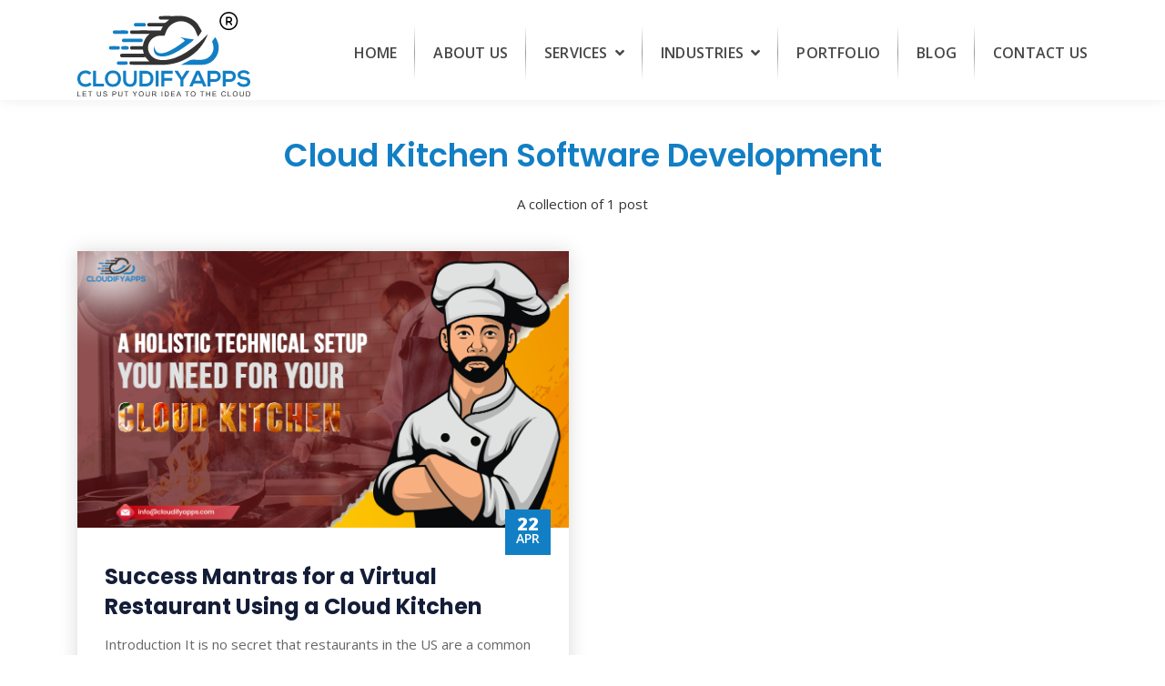

--- FILE ---
content_type: text/html; charset=utf-8
request_url: https://www.cloudifyapps.com/tag/cloud-kitchen-software-development/
body_size: 10038
content:
<!DOCTYPE html>
<html lang="en">

<head>

    <meta charset="utf-8" />
    <meta http-equiv="X-UA-Compatible" content="IE=edge" />

    <title>Cloud Kitchen Software Development</title>
    <meta name="HandheldFriendly" content="True" />
    <meta name="viewport" content="width=device-width, initial-scale=1.0" />

    <link rel="preconnect" href="https://fonts.gstatic.com">
    <link href="https://fonts.googleapis.com/css2?family=Open+Sans&display=swap" rel="stylesheet">
    <link href="https://fonts.googleapis.com/css2?family=Poppins:wght@100;300;400;500;700;900&display=swap"
        rel="stylesheet">

    <script>
        if (window.location.hash) {
            // store the hash (DON'T put this code inside the $() function, it has to be executed
            // right away before the browser can start scrolling!
            var target = window.location.hash,
                target = target.replace('#', '').replace('*', '');

            // delete hash so the page won't scroll to it
            // window.location.hash = '*' + target;
            history.replaceState(null, null, ' ');
        }
    </script>

    <link rel="stylesheet" type="text/css" href="/assets/css/bootstrap.min.css?v=da12af9116" />
    <link rel="stylesheet" type="text/css" href="/assets/built/screen.css?v=da12af9116" />
    <link rel="stylesheet" type="text/css" href="/assets/css/mmenu.css" />
    <link rel="stylesheet" type="text/css" href="/assets/css/nice-select.css" />

    <link rel="stylesheet" href="https://cdnjs.cloudflare.com/ajax/libs/font-awesome/5.15.2/css/all.min.css"
        integrity="sha512-HK5fgLBL+xu6dm/Ii3z4xhlSUyZgTT9tuc/hSrtw6uzJOvgRr2a9jyxxT1ely+B+xFAmJKVSTbpM/CuL7qxO8w=="
        crossorigin="anonymous" />
    <link rel="stylesheet" href="https://cdnjs.cloudflare.com/ajax/libs/OwlCarousel2/2.3.4/assets/owl.carousel.min.css"
        integrity="sha512-tS3S5qG0BlhnQROyJXvNjeEM4UpMXHrQfTGmbQ1gKmelCxlSEBUaxhRBj/EFTzpbP4RVSrpEikbmdJobCvhE3g=="
        crossorigin="anonymous" />
    <link rel="stylesheet"
        href="https://cdnjs.cloudflare.com/ajax/libs/OwlCarousel2/2.3.4/assets/owl.theme.default.min.css">

    <script src="https://cdn.jsdelivr.net/npm/@popperjs/core@2.6.0/dist/umd/popper.min.js"
        integrity="sha384-KsvD1yqQ1/1+IA7gi3P0tyJcT3vR+NdBTt13hSJ2lnve8agRGXTTyNaBYmCR/Nwi"
        crossorigin="anonymous"></script>

    <meta name="description" content="It refers to handling the job of software application development of a cloud kitchen model to a software development firm. They would execute the whole process from the inception of the idea/the model to building the architecture, writing codes, creating the firmware, designing the UI/UX, and finally deploying the marketable cloud kitchen software application." />
    <link rel="icon" href="https://www.cloudifyapps.com/content/images/size/w256h256/format/png/2025/05/Cloudifyapps-logo-icon-R-2.svg" type="image/png" />
    <link rel="canonical" href="https://www.cloudifyapps.com/tag/cloud-kitchen-software-development/" />
    <meta name="referrer" content="no-referrer-when-downgrade" />
    
    <meta property="og:site_name" content="Cloudifyapps" />
    <meta property="og:type" content="website" />
    <meta property="og:title" content="Cloud Kitchen Software Development" />
    <meta property="og:description" content="It refers to handling the job of software application development of a cloud kitchen model to a software development firm. They would execute the whole process from the inception of the idea/the model to building the architecture, writing codes, creating the firmware, designing the UI/UX, and finally deploying the marketable cloud kitchen software application." />
    <meta property="og:url" content="https://www.cloudifyapps.com/tag/cloud-kitchen-software-development/" />
    <meta property="article:publisher" content="https://www.facebook.com/cloudifyapps" />
    <meta name="twitter:card" content="summary" />
    <meta name="twitter:title" content="Cloud Kitchen Software Development" />
    <meta name="twitter:description" content="It refers to handling the job of software application development of a cloud kitchen model to a software development firm. They would execute the whole process from the inception of the idea/the model to building the architecture, writing codes, creating the firmware, designing the UI/UX, and finally deploying the marketable cloud kitchen software application." />
    <meta name="twitter:url" content="https://www.cloudifyapps.com/tag/cloud-kitchen-software-development/" />
    <meta name="twitter:site" content="@cloudify_apps" />
    
    <script type="application/ld+json">
{
    "@context": "https://schema.org",
    "@type": "Series",
    "publisher": {
        "@type": "Organization",
        "name": "Cloudifyapps",
        "url": "https://www.cloudifyapps.com/",
        "logo": {
            "@type": "ImageObject",
            "url": "https://www.cloudifyapps.com/content/images/2025/05/Cloudifyapps-logo-R-7.svg"
        }
    },
    "url": "https://www.cloudifyapps.com/tag/cloud-kitchen-software-development/",
    "name": "Cloud Kitchen Software Development",
    "mainEntityOfPage": {
        "@type": "WebPage",
        "@id": "https://www.cloudifyapps.com/"
    },
    "description": "It refers to handling the job of software application development of a cloud kitchen model to a software development firm. They would execute the whole process from the inception of the idea/the model to building the architecture, writing codes, creating the firmware, designing the UI/UX, and finally deploying the marketable cloud kitchen software application."
}
    </script>

    <meta name="generator" content="Ghost 5.13" />
    <link rel="alternate" type="application/rss+xml" title="Cloudifyapps" href="https://www.cloudifyapps.com/blog/rss/" />
    
    <script defer src="https://cdn.jsdelivr.net/npm/@tryghost/sodo-search@~1.1/umd/sodo-search.min.js" data-key="a17c6ff74898b8a09c37d64cdc" data-styles="https://cdn.jsdelivr.net/npm/@tryghost/sodo-search@~1.1/umd/main.css" data-sodo-search="https://www.cloudifyapps.com/" crossorigin="anonymous"></script>
    <script defer src="/public/cards.min.js?v=da12af9116"></script>
    <link rel="stylesheet" type="text/css" href="/public/cards.min.css?v=da12af9116">
    <!-- Google Tag Manager -->
<script>(function(w,d,s,l,i){w[l]=w[l]||[];w[l].push({'gtm.start':
new Date().getTime(),event:'gtm.js'});var f=d.getElementsByTagName(s)[0],
j=d.createElement(s),dl=l!='dataLayer'?'&l='+l:'';j.async=true;j.src=
'https://www.googletagmanager.com/gtm.js?id='+i+dl;f.parentNode.insertBefore(j,f);
})(window,document,'script','dataLayer','GTM-WQSJM5V');</script>
<!-- End Google Tag Manager -->

<script type='text/javascript'>
window.__lo_site_id = 304182;

	(function() {
		var wa = document.createElement('script'); wa.type = 'text/javascript'; wa.async = true;
		wa.src = 'https://d10lpsik1i8c69.cloudfront.net/w.js';
		var s = document.getElementsByTagName('script')[0]; s.parentNode.insertBefore(wa, s);
	  })();
	</script>
<script async defer src="https://tools.luckyorange.com/core/lo.js?site-id=3d156cd0"></script>
<!--Start of Tawk.to Script-->
<script type="text/javascript">
var Tawk_API=Tawk_API||{}, Tawk_LoadStart=new Date();
(function(){
var s1=document.createElement("script"),s0=document.getElementsByTagName("script")[0];
s1.async=true;
s1.src='https://embed.tawk.to/606f0cbc067c2605c0c07eff/1f2osjgm5';
s1.charset='UTF-8';
s1.setAttribute('crossorigin','*');
s0.parentNode.insertBefore(s1,s0);
})();
</script><style>:root {--ghost-accent-color: #127fc5;}</style>

</head>

<body class="tag-template tag-cloud-kitchen-software-development">

    <div class="mainSiteWrapper">
        <div class="site-wrapper">

            <header class="site-home-header innerPage">
</header>
<div class="outer site-nav-main">
    <div class="container">
        <nav class="site-nav">
    <div class="site-nav-left-wrapper">
        <div class="site-nav-left">
            <a href="#menu" class="d-block d-lg-none"><span><i class="fa fa-bars"></i></span></a>

            <a class="site-nav-logo mx-auto d-block d-lg-none" href="https://www.cloudifyapps.com"><img src="https://www.cloudifyapps.com/content/images/2025/05/Cloudifyapps-logo-R-7.svg"
                    alt="Cloudifyapps" /></a>

            <a class="site-nav-logo d-none d-lg-block" href="https://www.cloudifyapps.com"><img src="https://www.cloudifyapps.com/content/images/2025/05/Cloudifyapps-logo-R-7.svg"
                    alt="Cloudifyapps" /></a>

            <div class="d-none d-lg-block">
                <div class="site-nav-content">
                    <ul class="nav">
                        <li class="nav-link ">
                            <a href="/">Home</a>
                        </li>
                        <li class="nav-link ">
                            <a href="/about">About Us</a>
                        </li>
                        <li class="nav-link megamenuItem ">
                            <a href="/services">Services <i class="fas fa-angle-down ml-1"></i></a>
                            <div class="megamenu">
                                <div class="d-flex ">
                                    <div class="tab flex-column nav-pills megamenuCategoreis" id="v-pills-tab"
                                        role="tablist" aria-orientation="vertical" style="position: relative;">
                                        <a href="/services/mobile-app-development/" class="tablinks " onmouseover="ourServices(event, 'mobileAppDevelopment')" data-content="mobileAppDevelopment">
                                            <i class="fas fa-mobile-alt mr-2"></i>Mobile App Development
                                        </a>
                                        <a href="/services/software-development/" class="tablinks " onmouseover="ourServices(event, 'softwareDevelopment')" data-content="softwareDevelopment">
                                            <i class="fab fa-uncharted mr-2"></i>Software Development
                                        </a>
                                        <a href="/services/web-development/" class="tablinks " onmouseover="ourServices(event, 'webDevelopment')" data-content="webDevelopment">
                                            <i class="fas fa-laptop-code mr-2"></i>Web Development
                                        </a>
                                        <a href="/services/ecommerce-development/" class="tablinks " onmouseover="ourServices(event, 'eCommerceDevelopment')" data-content="eCommerceDevelopment">
                                            <i class="fas fa-store mr-2"></i>E-commerce Development
                                        </a>
                                        <a href="/services/web-design/" class="tablinks " onmouseover="ourServices(event, 'webDesign')" data-content="webDesign">
                                            <i class="fas fa-laptop mr-2"></i>Web Design(UI/UX)
                                        </a>
                                        <a href="/services/api-development/" class="tablinks " onmouseover="ourServices(event, 'apiDevelopment')" data-content="apiDevelopment">
                                            <i class="fas fa-file-alt mr-2"></i>API Development
                                        </a>
                                        <a href="/services/spa-applications-development/" class="tablinks " onmouseover="ourServices(event, 'SpaApplication')" data-content="SpaApplication">
                                            <i class="fas fa-mobile mr-2"></i>SPA Applications
                                        </a>
                                        <a href="/services/devops-services/" class="tablinks " onmouseover="ourServices(event, 'devOps')" data-content="devOps">
                                            <i class="fab fa-mixcloud mr-2"></i>DevOps
                                        </a>
                                        <a href="/services/browser-extension-development/" class="tablinks " onmouseover="ourServices(event, 'browserExtension')" data-content="browserExtension">
                                            <i class="fas fa-window-restore mr-2"></i>Browser Extension
                                        </a>
                                        <a href="/services/web-scraping/" class="tablinks " onmouseover="ourServices(event, 'webScraping')" data-content="webScraping">
                                            <i class="fas fa-laptop-code mr-2"></i>Web Scraping
                                        </a>
                                        <a href="/services/iot/" class="tablinks " onmouseover="ourServices(event, 'iot')" data-content="iot">
                                            <i class="fas fa-wifi mr-2"></i>IOT
                                        </a>
                                        <a href="/services/ai/" class="tablinks " onmouseover="ourServices(event, 'ai')" data-content="ai">
                                            <i class="fas fa-robot mr-2"></i>AI   
                                        </a>
                                        <a href="/services/digital-marketing/" class="tablinks " onmouseover="ourServices(event, 'digitalMarketing')" data-content="digitalMarketing">
                                            <i class="fas fa-poll mr-2"></i>Digital Marketing
                                        </a>

                                    </div>
                                    <div class="tab-content subMegamenu subMegamenuServices" id="v-pills-tabContent">
                                        <div id="mobileAppDevelopment" class="tabcontent" style=" ">
                                            <ul class="subMegamenu sg-300">
                                                <li><a href="/services/mobile-app-development#nativeAndroidApp">Native
                                                        Android App</a></li>
                                                <li><a href="/services/mobile-app-development#nativeIosApp">Native IOS
                                                        App</a></li>
                                                <li><a href="/services/mobile-app-development#flutterCrossPlatform">Flutter
                                                        CROSS Platform
                                                        App</a></li>
                                                <li><a href="/services/mobile-app-development#ionicBasedHybridApp">IONIC
                                                        Based Hybrid App</a>
                                                </li>
                                                <li><a href="/services/mobile-app-development#quasarBasedHybridApp">Quasar
                                                        Based Hybrid App</a>
                                                </li>
                                            </ul>
                                        </div>
                                        <div id="softwareDevelopment" class="tabcontent" style=" ">
                                            <ul class="subMegamenu sg-300">
                                                <li><a href="/services/software-development#PhpLaravelDevelopment">PHP -
                                                        Laravel Development</a>
                                                </li>
                                                <li><a href="/services/software-development#PhpCodeIgniterDevelopment">PHP
                                                        - CodeIgniter Development</a></li>
                                                <li><a href="/services/software-development#PhpSymfonyDevelopment">PHP -
                                                        Symfony Development</a> </li>
                                                <li><a href="/services/software-development#PythonFlask">Python -
                                                        Flask</a></li>
                                                <li><a href="/services/software-development#PythonDjango">Python -
                                                        Django</a></li>
                                                <li><a href="/services/software-development#NodeJsExpressJs">Node.js -
                                                        Express JS</a></li>
                                            </ul>
                                        </div>
                                        <div id="webDevelopment" class="tabcontent" style=" ">
                                            <ul class="subMegamenu sg-300">
                                                <li><a href="/services/web-development#WordpressDevelopment">Wordpress
                                                        Development</a></li>
                                                <li><a href="/services/web-development#JoomlaDevelopment">Joomla
                                                        Development</a></li>
                                                <li><a href="/services/web-development#DrupalDevelopment">Drupal
                                                        Development</a></li>
                                            </ul>
                                        </div>
                                        <div id="eCommerceDevelopment" class="tabcontent" style=" ">
                                            <ul class="subMegamenu sg-300">
                                                <li><a href="/services/ecommerce-development#Magento">Magento</a></li>
                                                <li><a
                                                        href="/services/ecommerce-development#Woocommerce">Woocommerce</a>
                                                </li>
                                                <li><a href="/services/ecommerce-development#Shopify">Shopify</a></li>
                                                <li><a href="/services/ecommerce-development#Bagisto">Bagisto</a></li>
                                                <li><a href="/services/ecommerce-development#Opencart">Opencart</a></li>
                                            </ul>
                                        </div>
                                        <div id="webDesign" class="tabcontent" style=" ">
                                            <ul class="subMegamenu sg-300">
                                                <li><a href="/services/web-design#HTMLandCSS">HTML5 & CSS3</a></li>
                                                <li><a href="/services/web-design#MockupDesign">Mockup Design</a></li>
                                                <li><a href="/services/web-design#UiPrototyping">UI Prototyping</a></li>
                                                <li><a href="/services/web-design#PSDtoHTML">PSD to HTML</a></li>
                                            </ul>
                                        </div>
                                        <div id="apiDevelopment" class="tabcontent" style=" ">
                                            <ul class="subMegamenu sg-300">
                                                <li><a href="/services/api-development#LaravelLumen">Laravel/Lumen</a>
                                                </li>
                                                <li><a href="/services/api-development#ExpressJS">ExpressJS</a></li>
                                                <li><a href="/services/api-development#PythonFlask">Python Flask</a>
                                                </li>
                                                <li><a href="/services/api-development#ServerlessApiDevelopment">Serverless
                                                        API Development</a></li>
                                            </ul>
                                        </div>
                                        <div id="SpaApplication" class="tabcontent" style=" ">
                                            <ul class="subMegamenu sg-300">
                                                <li><a href="/services/spa-applications-development#VueJS">Vue JS</a>
                                                </li>
                                                <li><a href="/services/spa-applications-development#AngularJS">Angular
                                                        JS</a></li>
                                                <li><a href="/services/spa-applications-development#ReactJS">React
                                                        JS</a></li>
                                                <li><a href="/services/spa-applications-development#Quasar">Quasar</a>
                                                </li>
                                            </ul>
                                        </div>
                                        <div id="devOps" class="tabcontent" style=" ">
                                            <ul class="subMegamenu sg-300">
                                                <li><a href="/services/devops-services#AwsCloud">AWS Cloud</a></li>
                                                <li><a href="/services/devops-services#GoogleCloud">Google Cloud</a>
                                                </li>
                                                <li><a href="/services/devops-services#AzureCloud">Azure Cloud</a></li>
                                                <li><a href="/services/devops-services#Jenkins">Jenkins</a></li>
                                                <li><a href="/services/devops-services#ContinuousIntegration">Continuous
                                                        Integration</a></li>
                                                <li><a href="/services/devops-services#ContinuousDelivery">Continuous
                                                        Delivery</a></li>
                                                <li><a href="/services/devops-services#Docker">Docker</a></li>
                                                <li><a href="/services/devops-services#Kubernates">Kubernates</a></li>
                                            </ul>
                                        </div>
                                        <div id="browserExtension" class="tabcontent" style=" ">
                                            <ul class="subMegamenu sg-300">
                                                <li><a href="/services/browser-extension-development#ChromeExtension">Chrome
                                                        Extension</a></li>
                                                <li><a href="/services/browser-extension-development#FirefoxExtension">Firefox
                                                        Extension</a></li>
                                                <li><a href="/services/browser-extension-development#EdgeExtension">Edge
                                                        Extension</a></li>
                                            </ul>
                                        </div>
                                        <div id="digitalMarketing" class="tabcontent" style=" ">
                                            <ul class="subMegamenu sg-300">
                                                <li><a href="/services/digital-marketing#Branding">Branding</a></li>
                                                <li><a href="/services/digital-marketing#SEO">SEO</a></li>
                                                <li><a href="/services/digital-marketing#PPC">PPC</a></li>
                                                <li><a href="/services/digital-marketing#AppMarketing">App Marketing</a>
                                                </li>
                                                <li><a href="/services/digital-marketing#EmailMarketing">Email
                                                        Marketing</a></li>
                                            </ul>
                                        </div>
                                        <div id="webScraping" class="tabcontent" style=" ">
                                            <ul class="subMegamenu sg-300">
                                                <li><a href="/services/web-scraping#Scrapy">Scrapy </a></li>
                                                <li><a href="/services/web-scraping#Selenium">Selenium</a></li>
                                                <li><a href="/services/web-scraping#BeautifulSoup">Beautiful Soup</a>
                                                </li>
                                                <li><a href="/services/web-scraping#AWSLambda">AWS Lambda</a></li>
                                                <li><a href="/services/web-scraping#PhantomJS">PhantomJS</a></li>
                                                <li><a href="/services/web-scraping#Colly">Colly</a></li>
                                                <li><a href="/services/web-scraping#Puppeteer">Puppeteer</a></li>
                                                <li><a href="/services/web-scraping#ScraperAPI">Scraper API</a></li>
                                                <li><a href="/services/web-scraping#Zyte">Zyte (formerly
                                                        Scrapinghub)</a></li>
                                            </ul>
                                        </div>
                                        <div id="iot" class="tabcontent" style=" ">
                                            <ul class="subMegamenu sg-300">
                                                <li><a href="/services/iot#hotStorage">Hot Storage </a></li>
                                                <li><a href="/services/iot#warmStorage">Warm Storage</a></li>
                                                <li><a href="/services/iot#coldStorage">Cold Storage</a>
                                                </li>
                                            </ul>
                                        </div>
                                        <div id="ai" class="tabcontent" style=" ">
                                            <ul class="subMegamenu sg-300">
                                                <li><a href="/services/ai#aiConsulting">AI Consulting </a></li>
                                                <li><a href="/services/ai#machineLearning">Machine Learning</a></li>
                                                <li><a href="/services/ai#automation">Automation</a>
                                                </li>
                                                <li><a href="/services/ai#aiCloud">AI Cloud</a></li>
                                            </ul>
                                        </div>
                                    </div>
                                </div>
                            </div>
                        </li>
                        <li class="nav-link megamenuItem industriesMenu ">
                            <a href="/industries">Industries <i class="fas fa-angle-down ml-1"></i></a>
                            <div class="megamenu">
                                <div class="d-flex ">
                                    <div class="tab flex-column nav-pills megamenuCategoreis" id="v-pills-tab"
                                        role="tablist" aria-orientation="vertical" style="position: relative;">
                                        <a href="/industries/agriculture/" class="tablinks " >
                                            <i class="fas fa-tractor mr-2"></i>Agriculture
                                        </a>
                                        <a href="/industries/fintech/" class="tablinks ">
                                            <i class="fas fa-university mr-2"></i>Fintech
                                        </a>
                                        <a href="/industries/construction/" class="tablinks " >
                                            <i class="fas fa-city mr-2"></i>Construction / Real Estate
                                        </a>
                                        <a href="/industries/e-learning-education/" class="tablinks " >
                                            <i class="fas fa-chalkboard-teacher mr-2"></i>E-Learning & Education
                                        </a>
                                        <a href="/industries/food-and-beverage-industry/" class="tablinks ">
                                            <i class="fas fa-utensils mr-2"></i>Food & Beverage
                                        </a>
                                        <a href="/industries/healthcare/" class="tablinks " >
                                            <i class="fas fa-heartbeat mr-2"></i>Healthcare
                                        </a>
                                        <a href="/industries/manufacturing/" class="tablinks ">
                                            <i class="fas fa-users-cog mr-2"></i>Manufacturing
                                        </a>
                                        <a href="/industries/banking-and-financial-services/" class="tablinks " >
                                            <i class="fas fa-piggy-bank mr-2"></i>Banking and Financial Services
                                        </a>
                                    </div>
                                    <div class="tab flex-column nav-pills megamenuCategoreis" id="v-pills-tab"
                                        role="tablist" aria-orientation="vertical" style="position: relative;">

                                        <a href="/industries/media-and-entertainment/" class="tablinks " >
                                            <i class="fas fa-tv mr-2"></i>Media & Entertainment
                                        </a>
                                        <a href="/industries/oil-and-gas/" class="tablinks ">
                                            <i class="fas fa-gas-pump mr-2"></i>Oil & Gas
                                        </a>
                                        <a href="/industries/insurance/" class="tablinks ">
                                            <i class="fas fa-umbrella mr-2"></i>Insurance
                                        </a>
                                        <a href="/industries/retail/" class="tablinks " >
                                            <i class="fas fa-store mr-2"></i>Retail   
                                        </a>
                                        <a href="/industries/transportation-and-logistics/" class="tablinks ">
                                            <i class="fas fa-truck mr-2"></i>Transportation and Logistics
                                        </a>
                                         <a href="/industries/telecommunications/" class="tablinks " >
                                            <i class="fas fa-broadcast-tower mr-2"></i>Telecommunications
                                        </a>
                                        <a href="/industries/sports/" class="tablinks ">
                                            <i class="fas fa-baseball-ball mr-2"></i>Sports
                                        </a>
                                        <a href="/industries/custom-crm-development/" class="tablinks ">
                                            <i class="far fa-file-code mr-2"></i>Custom CRM Development
                                        </a>
                                    </div>
                                </div>
                                
                            </div>
                        </li>
                        <li class="nav-link ">
                            <a href="/portfolio">Portfolio</a>
                        </li>
                        <li class="nav-link ">
                            <a href="/blog">Blog</a>
                        </li>
                        <li class="nav-link ">
                            <a href="/contact">Contact Us</a>
                        </li>
                    </ul>
                </div>
            </div>
        </div>
    </div>
</nav>



    </div>
</div>
<div class="section s-mt-5 mb-5">
    <div class="container">
        <div class="row">
            <div class="col-12">
            </div>

            <div class="col-md-12 text-center mb-4">
                <header class="site-archive-header">
                    <h2 class="mainTitle">Cloud Kitchen Software Development</h2>
                    <p class="tagDescription">
                            A collection of 1 post
                    </p>
                </header>
            </div>

                <div class="col-lg-6">
    <div class="news-block-five mb-5 post tag-cloud-kitchen-model tag-cloud-kitchen-management-software tag-cloud-kitchen-software-development tag-food-delivery-app-for-cloud-kitchen tag-restaurant-software-development-company tag-mobile-app-development-company">
        <div class="inner-box">
            <div class="image">
                <a href="/blog/success-mantras-for-a-virtual-restaurant-using-a-cloud-kitchen/"><img src="/content/images/2022/04/image--61-.png" alt=""></a>
            </div>
            <div class="lower-content nb-lower-content">
                <div class="post-date pt-2">22<span class="text-uppercase">Apr</span></div>
                <h4><a href="/blog/success-mantras-for-a-virtual-restaurant-using-a-cloud-kitchen/">Success Mantras for a Virtual Restaurant Using a Cloud Kitchen</a></h4>
                <div class="text line-clamp">Introduction

It is no secret that restaurants in the US are a common sight. Every alley you turn to, you would be able to smell many delici</div>
                <div class="lower-box clearfix">
                    <div class="float-left">
                        <ul class="post-meta pl-0 mb-0">
                            <li class="text-capitalize"><span class="fa fa-clock mr-2"></span>10 min read</li>
                        </ul>
                    </div>
                    <div class="float-right">
                        <a class="read-more" href="/blog/success-mantras-for-a-virtual-restaurant-using-a-cloud-kitchen/">
                            <span class="fa fa-long-arrow-alt-right mr-2"></span> Read More
                        </a>
                    </div>
                </div>
            </div>
        </div>
    </div>
</div>
            <div class="col-md-12">
                <nav aria-label="Page navigation example" class="d-flex justify-content-center">
    <div class="paginationCustomized">
        <span class="px-4 py-3 mx-1 shadow-sm text-black" href="#">1 of 1</span>
    </div>
</nav>
            </div>

        </div>
    </div>
</div>


            <section class="comProfileRev">
                <div class="container">
                    <div class="row">
                        <div class="col-lg-12 text-center">
                            <h4 class="mb-4">We are at</h4>
                        </div>
                    </div>
                    <div class="marquee">
                        <div class="marquee-content ">
                            <div class="marquee-item ">
                                <img src="/assets/images/google.png " class="img-fluid">
                            </div>

                            <div class="marquee-item ">
                                <img src="/assets/images/goodfirm.png" class="img-fluid">
                            </div>

                            <div class="marquee-item ">
                                <img src="/assets/images/the-manifest.png" class="img-fluid">
                            </div>

                            <div class="marquee-item ">
                                <img src="/assets/images/clutch.png" class="img-fluid">
                            </div>
                            <div class="marquee-item ">
                                <img src="/assets/images/google.png " class="img-fluid">
                            </div>

                            <div class="marquee-item ">
                                <img src="/assets/images/goodfirm.png" class="img-fluid">
                            </div>

                            <div class="marquee-item ">
                                <img src="/assets/images/the-manifest.png" class="img-fluid">
                            </div>

                            <div class="marquee-item ">
                                <img src="/assets/images/clutch.png" class="img-fluid">
                            </div>
                            <div class="marquee-item ">
                                <img src="/assets/images/google.png " class="img-fluid">
                            </div>

                            <div class="marquee-item ">
                                <img src="/assets/images/goodfirm.png" class="img-fluid">
                            </div>

                            <div class="marquee-item ">
                                <img src="/assets/images/the-manifest.png" class="img-fluid">
                            </div>

                            <div class="marquee-item ">
                                <img src="/assets/images/clutch.png" class="img-fluid">
                            </div>
                            <div class="marquee-item ">
                                <img src="/assets/images/google.png " class="img-fluid">
                            </div>

                            <div class="marquee-item ">
                                <img src="/assets/images/goodfirm.png" class="img-fluid">
                            </div>

                            <div class="marquee-item ">
                                <img src="/assets/images/the-manifest.png" class="img-fluid">
                            </div>

                            <div class="marquee-item ">
                                <img src="/assets/images/clutch.png" class="img-fluid">
                            </div>
                            <div class="marquee-item ">
                                <img src="/assets/images/google.png " class="img-fluid">
                            </div>

                            <div class="marquee-item ">
                                <img src="/assets/images/goodfirm.png" class="img-fluid">
                            </div>

                            <div class="marquee-item ">
                                <img src="/assets/images/the-manifest.png" class="img-fluid">
                            </div>

                            <div class="marquee-item ">
                                <img src="/assets/images/clutch.png" class="img-fluid">
                            </div>
                        </div>
                    </div>
                </div>
            </section>

            <footer class="site-footer outer">
                <div class="site-footer-content inner">

                </div>
                <div class="container">
                    <div class="row">
                        <div class="col-lg-3">
                            <div class="footerBox">
                                <h3>Get In Touch</h3>
                                <ul class="">
                                    <li><i class="fas fa-phone-alt"></i> <a class="contactLink"
                                            href="tel:+918926610853">+91 892 661 0853</a></li>
                                    <li><i class="far fa-envelope"></i> <a class="contactLink" href="/cdn-cgi/l/email-protection#f79e999198b7949b9882939e918e96878784d994989a"><span class="__cf_email__" data-cfemail="0960676f66496a65667c6d606f706879797a276a6664">[email&#160;protected]</span></a></li>
                                </ul>
                                <hr>
                                <div class="followus">
                                    <span>Follow Us</span><br>
                                    <div class="followusLinks">
                                        <a class="facebook" href="https://www.facebook.com/cloudifyapps"
                                            target="_blank"><i class="fab fa-facebook-f"></i></a>
                                        <a class="twitter" href="https://twitter.com/cloudify_apps" target="_blank"><i
                                                class="fab fa-twitter"></i></a>
                                        <a class="instagram" href="https://www.instagram.com/cloudifyapps/"
                                            target="_blank"><i class="fab fa-instagram"></i></a>
                                        <a class="linkedIn" href="https://www.linkedin.com/company/cloudifyapps/"
                                            target="_blank"><i class="fab fa-linkedin-in"></i></a>
                                    </div>
                                </div>
                            </div>
                        </div>
                        <div class="col-lg-3">
                            <div class="footerBox">
                                <h3>Company</h3>

                                <ul class="footerBoxRight">
                                    <li><a href="/">Home</a></li>
                                    <li><a href="https://www.linkedin.com/company/cloudifyapps/jobs/">Career</a></li>
                                    <li><a href="/about">About Us</a></li>
                                    <li><a href="/products">Product</a></li>
                                    <li><a href="/services">Service</a></li>
                                    <li><a href="/industries">Industries</a></li>
                                    <li><a href="/contact">Contact Us</a></li>
                                </ul>
                            </div>
                        </div>
                        <div class="col-lg-3">
                            <div class="footerBox">
                                <h3>Services</h3>
                                <ul class="footerBoxRight">
                                    <li><a href="/services/mobile-app-development/">Mobile App Development</a></li>
                                    <li><a href="/services/software-development/">Software Development</a></li>
                                    <li><a href="/services/web-development/">Website Development</a></li>
                                    <li><a href="/services/ecommerce-development/">E-commerce Development</a></li>
                                    <li><a href="/services/devops-services/">Infra & DevOps Services</a></li>
                                    <li><a href="/services/digital-marketing/">Digital Marketing</a></li>

                                </ul>

                            </div>
                        </div>
                        <div class="col-lg-3">
                            <div class="footerBox">
                                <h3>Address</h3>
                                <h6 class="pb-3">Cloudifyapps Pvt. Ltd.</h6>
                                <address>
                                    Mani Casadona West Tower,<br>
                                    Unit No: 2WS5B,<br>
                                    2nd floor, Plot No: 11F/04,<br>
                                    Action Area: IIF,<br>
                                    New Town, Rajarhat,<br>
                                    Kolkata, West Bengal 700160
                                </address>


                            </div>
                        </div>
                    </div>
                </div>
                <div class="footerBottom  mt-5">
                    <div class="container">
                        <div class="ftBtmWrp">
                            <ul>
                                <li><a href="/terms-and-condition">Terms & Conditions</a></li>
                                <li>|</li>
                                <li><a href="/privacy-policy">Privacy Policy</a></li>
                            </ul>
                            <ul>
                                <li>GSTIN : 19AAJCC2782M1Z2</li>
                                <li>|</li>
                                <li>CIN: U72900WB2021OPC243017</li>
                            </ul>
                        </div>
                    </div>
                </div>
                <p class="copyright">
                    Cloudifyapps &copy; 2026 All Rights Reserved
                </p>
            </footer>

            <div class="subsciptionContainer">
            </div>

        </div>
    </div>

    <div class="offcanvasMenu">
    <nav id="menu">
        <ul>
            <li><a href="/">Home</a></li>
            <li><a href="/about">About Us</a></li>
            <li>
                <span>Services</span>
                <ul>
                    <li><a href="/services"><i class="fa fa-box-open mr-2"></i> All Services</a></li>
                    <li>
                        <span><i class="fas fa-mobile-alt mr-2"></i>Mobile App Development</span>
                        <ul>
                            <li><a href="/services/mobile-app-development#nativeAndroidApp">Native Android App</a></li>
                            <li><a href="/services/mobile-app-development#nativeIosApp">Native IOS App</a></li>
                            <li><a href="/services/mobile-app-development#flutterCrossPlatform">Flutter CROSS Platform
                                App</a></li>
                            <li><a href="/services/mobile-app-development#ionicBasedHybridApp">IONIC Based Hybrid App</a>
                            </li>
                            <li><a href="/services/mobile-app-development#quasarBasedHybridApp">Quasar Based Hybrid App</a>
                            </li>
                        </ul>
                    </li>
                    <li>
                        <span><i class="fab fa-uncharted mr-2"></i>Software Development</span>
                        <ul>
                            <li><a href="/services/software-development#PhpLaravelDevelopment">PHP - Laravel Development</a>
                            </li>
                            <li><a href="/services/software-development#PhpCodeIgniterDevelopment">PHP - CodeIgniter Development</a></li>
                            <li><a href="/services/software-development#PhpSymfonyDevelopment">PHP - Symfony Development</a> </li>
                            <li><a href="/services/software-development#PythonFlask">Python - Flask</a></li>
                            <li><a href="/services/software-development#PythonDjango">Python - Django</a></li>
                            <li><a href="/services/software-development#NodeJsExpressJs">Node.js - Express JS</a></li>
                        </ul>
                    </li>
                    <li>
                        <span><i class="fas fa-laptop-code mr-2"></i>Web Development</span>
                        <ul>
                            <li><a href="/services/web-development#WordpressDevelopment">Wordpress Development</a></li>
                            <li><a href="/services/web-development#JoomlaDevelopment">Joomla Development</a></li>
                            <li><a href="/services/web-development#DrupalDevelopment">Drupal Development</a></li>
                        </ul>
                    </li>
                    <li>
                        <span><i class="fas fa-store mr-2"></i>E-commerce Development</span>
                        <ul>
                            <li><a href="/services/ecommerce-development#Magento">Magento</a></li>
                            <li><a href="/services/ecommerce-development#Woocommerce">Woocommerce</a></li>
                            <li><a href="/services/ecommerce-development#Shopify">Shopify</a></li>
                            <li><a href="/services/ecommerce-development#Bagisto">Bagisto</a></li>
                            <li><a href="/services/ecommerce-development#Opencart">Opencart</a></li>
                        </ul>
                    </li>
                    <li>
                        <span><i class="fas fa-laptop mr-2"></i>Web Design(UI/UX)</span>
                        <ul>
                            <li><a href="/services/web-design#HTMLandCSS">HTML5 & CSS3</a></li>
                            <li><a href="/services/web-design#MockupDesign">Mockup Design</a></li>
                            <li><a href="/services/web-design#UiPrototyping">UI Prototyping</a></li>
                            <li><a href="/services/web-design#PSDtoHTML">PSD to HTML</a></li>
                        </ul>
                    </li>
                    <li>
                        <span><i class="fas fa-file-alt mr-2"></i>API Development</span>
                        <ul>
                            <li><a href="/services/api-development#LaravelLumen">Laravel/Lumen</a></li>
                            <li><a href="/services/api-development#ExpressJS">ExpressJS</a></li>
                            <li><a href="/services/api-development#PythonFlask">Python Flask</a></li>
                            <li><a href="/services/api-development#ServerlessApiDevelopment">Serverless API Development</a></li>
                        </ul>
                    </li>
                    <li>
                        <span><i class="fas fa-mobile mr-2"></i>SPA Applications</span>
                        <ul>
                            <li><a href="/services/spa-applications-development#VueJS">Vue JS</a></li>
                            <li><a href="/services/spa-applications-development#AngularJS">Angular JS</a></li>
                            <li><a href="/services/spa-applications-development#ReactJS">React JS</a></li>
                            <li><a href="/services/spa-applications-development#Quasar">Quasar</a></li>
                        </ul>
                    </li>
                    <li>
                        <span><i class="fab fa-mixcloud mr-2"></i>DevOps</span>
                        <ul>
                            <li><a href="/services/devops-services#AwsCloud">AWS Cloud</a></li>
                            <li><a href="/services/devops-services#GoogleCloud">Google Cloud</a></li>
                            <li><a href="/services/devops-services#AzureCloud">Azure Cloud</a></li>
                            <li><a href="/services/devops-services#Jenkins">Jenkins</a></li>
                            <li><a href="/services/devops-services#ContinuousIntegration">Continuous Integration</a></li>
                            <li><a href="/services/devops-services#ContinuousDelivery">Continuous Delivery</a></li>
                            <li><a href="/services/devops-services#Docker">Docker</a></li>
                            <li><a href="/services/devops-services#Kubernates">Kubernates</a></li>
                        </ul>
                    </li>
                    <li>
                        <span><i class="fas fa-window-restore mr-2"></i>Browser Extension</span>
                        <ul>
                            <li><a href="/services/browser-extension-development#ChromeExtension">Chrome Extension</a></li>
                            <li><a href="/services/browser-extension-development#FirefoxExtension">Firefox Extension</a></li>
                            <li><a href="/services/browser-extension-development#EdgeExtension">Edge Extension</a></li>
                        </ul>
                    </li>
                    <li>
                        <span><i class="fas fa-poll mr-2"></i>Web Scraping</span>
                        <ul>
                            <li><a href="/services/web-scraping#Scrapy">Scrapy </a></li>
                            <li><a href="/services/web-scraping#Selenium">Selenium</a></li>
                            <li><a href="/services/web-scraping#BeautifulSoup">Beautiful Soup</a></li>
                            <li><a href="/services/web-scraping#AWSLambda">AWS Lambda</a></li>
                            <li><a href="/services/web-scraping#PhantomJS">PhantomJS</a></li>
                            <li><a href="/services/web-scraping#Colly">Colly</a></li>
                            <li><a href="/services/web-scraping#Puppeteer">Puppeteer</a></li>
                            <li><a href="/services/web-scraping#ScraperAPI">Scraper API</a></li>
                            <li><a href="/services/web-scraping#Zyte">Zyte (formerly Scrapinghub)</a></li>
                        </ul>
                    </li>
                     <li>
                        <span><i class="fas fa-poll mr-2"></i>IoT</span>
                        <ul>
                            <li><a href="/services/iot#hotStorage">Hot Storage </a></li>
                            <li><a href="/services/iot#warmStorage">Warm Storage</a></li>
                            <li><a href="/services/iot#coldStorage">Cold Storage</a></li>
                        </ul>
                    </li>
                     <li>
                        <span><i class="fas fa-poll mr-2"></i>AI</span>
                        <ul>
                            <li><a href="/services/ai#aiConsulting">AI Consulting </a></li>
                            <li><a href="/services/ai#machineLearning">Machine Learning</a></li>
                            <li><a href="/services/ai#automation">Automation</a>
                            </li>
                            <li><a href="/services/ai#aiCloud">AI Cloud</a></li>
                        </ul>
                    </li>
                    <li>
                        <span><i class="fas fa-poll mr-2"></i>Digital Marketing</span>
                        <ul>
                            <li><a href="/services/digital-marketing#Branding">Branding</a></li>
                            <li><a href="/services/digital-marketing#SEO">SEO</a></li>
                            <li><a href="/services/digital-marketing#PPC">PPC</a></li>
                            <li><a href="/services/digital-marketing#AppMarketing">App Marketing</a></li>
                            <li><a href="/services/digital-marketing#EmailMarketing">Email Marketing</a></li>
                        </ul>
                    </li>
                    
                </ul>
            </li>
            <li>
                <span>Industries</span>
                <ul>
                    <li><a href="/industries"><i class="fa fa-box-open mr-2"></i>All Industries</a></li>
                    <li>
                        <a href="/industries/agriculture"><i class="fas fa-tractor mr-2"></i>Agriculture</a>   
                    </li>
                    <li>
                        <a href="/industries/fintech">
                        <i class="fas fa-university mr-2"></i>Fintech</a>
                    </li>
                    <li>
                        <a href="/industries/construction">
                        <i class="fas fa-city mr-2"></i>Construction/ Real Estate</a>  
                    </li>
                    <li>
                        <a href="/industries/e-learning-education">
                        <i class="fas fa-chalkboard-teacher mr-2"></i>E-Learning & Education</a>
                        
                    </li>
                    <li>
                        <a href="/industries/food-and-beverage-industry">
                        <i class="fas fa-utensils mr-2"></i>Food & Beverage</a>
                    </li>
                    <li>
                        <a href="/industries/healthcare">
                        <i class="fas fa-heartbeat mr-2"></i>Healthcare</a>
                    </li>
                    <li>
                        <a href="/industries/manufacturing">
                        <i class="fas fa-users-cog mr-2"></i>Manufacturing</a>
                    </li>
                    <li>
                        <a href="/industries/banking-and-financial-services">
                        <i class="fas fa-piggy-bank mr-2"></i>Banking and Financial Services</a>
                    </li>
                    <li>
                        <a href="/industries/media-and-entertainment">
                        <i class="fas fa-tv mr-2"></i>Media & Entertainment</a>          
                    </li>
                    <li>
                        <a href="/industries/oil-and-gas">
                        <i class="fas fa-gas-pump mr-2"></i>Oil & Gas</a>          
                    </li>
                     <li>
                        <a href="/industries/insurance">
                        <i class="fas fa-umbrella mr-2"></i>Insurance</a>       
                    </li>
                     <li>
                        <a href="/industries/retail">
                        <i class="fas fa-store mr-2"></i>Retail</a>    
                    </li>
                    <li>
                        <a href="/industries/transportation-and-logistics">
                        <i class="fas fa-truck mr-2"></i>Transportation and Logistics</a>   
                    </li>
                     <li>
                        <a href="/industries/telecommunications">
                        <i class="fas fa-broadcast-tower mr-2"></i>Telecommunications</a>   
                    </li>
                     <li>
                        <a href="/industries/sports">
                        <i class="fas fa-baseball-ball mr-2"></i>Sports</a>   
                    </li>
                     <li>
                        <a href="/industries/custom-crm-development">
                        <i class="far fa-file-code mr-2"></i>Custom CRM Development</a>   
                    </li>                    
                </ul>
            </li>
            <li><a href="/portfolio">Portfolio</a></li>
            <li><a href="/blog">Blog</a></li>
            <li><a href="/contact">Contact Us</a></li>
        </ul>
    </nav>
</div>


    <script data-cfasync="false" src="/cdn-cgi/scripts/5c5dd728/cloudflare-static/email-decode.min.js"></script><script src="https://code.jquery.com/jquery-3.4.1.min.js" crossorigin="anonymous"
        integrity="sha256-CSXorXvZcTkaix6Yvo6HppcZGetbYMGWSFlBw8HfCJo="></script>
    <script src="https://maxcdn.bootstrapcdn.com/bootstrap/4.0.0/js/bootstrap.min.js"
        integrity="sha384-JZR6Spejh4U02d8jOt6vLEHfe/JQGiRRSQQxSfFWpi1MquVdAyjUar5+76PVCmYl"
        crossorigin="anonymous"></script>

    <script src="https://cdnjs.cloudflare.com/ajax/libs/OwlCarousel2/2.3.4/owl.carousel.min.js"
        integrity="sha512-bPs7Ae6pVvhOSiIcyUClR7/q2OAsRiovw4vAkX+zJbw3ShAeeqezq50RIIcIURq7Oa20rW2n2q+fyXBNcU9lrw=="
        crossorigin="anonymous"></script>
    <script src="https://cdnjs.cloudflare.com/ajax/libs/jquery-nice-select/1.1.0/js/jquery.nice-select.min.js"
        integrity="sha512-NqYds8su6jivy1/WLoW8x1tZMRD7/1ZfhWG/jcRQLOzV1k1rIODCpMgoBnar5QXshKJGV7vi0LXLNXPoFsM5Zg=="
        crossorigin="anonymous"></script>

    <script src="/assets/js/numscroller-1.0.js"></script>


    <script>
        // now whenever you are ready do whatever you want
        // (in this case I use jQuery to scroll to the tag after the page has loaded)
        $(window).on('load', function () {
            if (target) {
                $('html, body').animate({
                    scrollTop: ($("#" + target).offset().top - $('.outer.site-nav-main').height()) - 35
                }, 700);
            }
        });
        $(window).on('load', function () {
            if (!$('.megamenuCategoreis a').hasClass('active')) {
                console.log($('.megamenuCategoreis a').hasClass('active'))

                $('.subMegamenu .tabcontent:first-child').show();
            }
        });
    </script>

    <script src="/assets/js/mmenu.polyfills.js"></script>
    <script src="/assets/js/mmenu.js"></script>

    <script>

        (function () {
            "use strict";

            jQuery(document).ready(function (jQuery) {
                jQuery('.accordion-toggle').find('.acc-head').click(function () {

                    if (jQuery(this).hasClass('active') == false) {
                        jQuery('.acc-head').removeClass('active');
                        jQuery(this).addClass('active');
                    } else {
                        jQuery('.acc-head').removeClass('active');
                    }
                    //Expand or collapse this panel
                    jQuery(this).next().slideToggle('600');

                    //Hide the other panels
                    jQuery(".acc-cont").not(jQuery(this).next()).slideUp('600');

                });
            });

        })(jQuery);


    </script>



    <script>
        // Parse the URL parameter
        function getParameterByName(name, url) {
            if (!url) url = window.location.href;
            name = name.replace(/[\[\]]/g, "\\$&");
            var regex = new RegExp("[?&]" + name + "(=([^&#]*)|&|#|$)"),
                results = regex.exec(url);
            if (!results) return null;
            if (!results[2]) return '';
            return decodeURIComponent(results[2].replace(/\+/g, " "));
        }

        // Give the parameter a variable name
        var action = getParameterByName('action');
        var success = getParameterByName('success');

        $(document).ready(function () {
            if (action == 'subscribe' && (success === null || success === 'true')) {
                $('body').addClass('subscribe-success');
            }

            if (action == 'subscribe' && success === 'false') {
                $('body').addClass('subscribe-failure');
            }

            $('.subscribe-notification .subscribe-close-button').click(function () {
                $('.subscribe-notification').addClass('close');
            });

            // Reset form on opening subscrion overlay
            $('.subscribe-button').click(function () {
                $('.subscribe-overlay form').removeClass();
                $('.subscribe-email').val('');
            });
        });
    </script>



    <!--<script src="/assets/built/casper.js?v=da12af9116"></script>-->

    <script>
    function ourServices(evt, cityName) {
        var i, tabcontent, tablinks;
        tabcontent = document.getElementsByClassName("tabcontent");
        for (i = 0; i < tabcontent.length; i++) {
            tabcontent[i].style.display = "none";
        }
        tablinks = document.getElementsByClassName("tablinks");
        for (i = 0; i < tablinks.length; i++) {
            tablinks[i].className = tablinks[i].className.replace(" active", "");
        }
        document.getElementById(cityName).style.display = "block";
        evt.currentTarget.className += " active";
    }
    var activeTabLink=document.querySelector('a.tablinks.active')
    if(activeTabLink){
        var contentId=activeTabLink.getAttribute('data-content')
        var contentElem=document.querySelector('#'+contentId)
        if(contentElem){
            contentElem.style.display='block'
        }
    }

    $(document).ready(function(){
        var hasAnyMenuActive = Array.from(document.querySelectorAll('.subMegamenuServices .tabcontent')).filter(s =>
            window.getComputedStyle(s).getPropertyValue('display') != 'none'
        );
        if (hasAnyMenuActive.length <= 0) {
            $('.subMegamenuServices .tabcontent:first-child').show();
        }
    });
</script>

<script>
    new Mmenu(document.querySelector('#menu'), {
        "extensions": [
            "pagedim-black"
        ]
    });

    document.addEventListener('click', function (evnt) {
        var anchor = evnt.target.closest('a[href^="#/"]');
        if (anchor) {
            alert("Thank you for clicking, but that's a demo link.");
            evnt.preventDefault();
        }
    });
</script>


    

<script defer src="https://static.cloudflareinsights.com/beacon.min.js/vcd15cbe7772f49c399c6a5babf22c1241717689176015" integrity="sha512-ZpsOmlRQV6y907TI0dKBHq9Md29nnaEIPlkf84rnaERnq6zvWvPUqr2ft8M1aS28oN72PdrCzSjY4U6VaAw1EQ==" data-cf-beacon='{"version":"2024.11.0","token":"5e926a1d053d4fa9addcf71f4531347b","r":1,"server_timing":{"name":{"cfCacheStatus":true,"cfEdge":true,"cfExtPri":true,"cfL4":true,"cfOrigin":true,"cfSpeedBrain":true},"location_startswith":null}}' crossorigin="anonymous"></script>
</body>

</html>